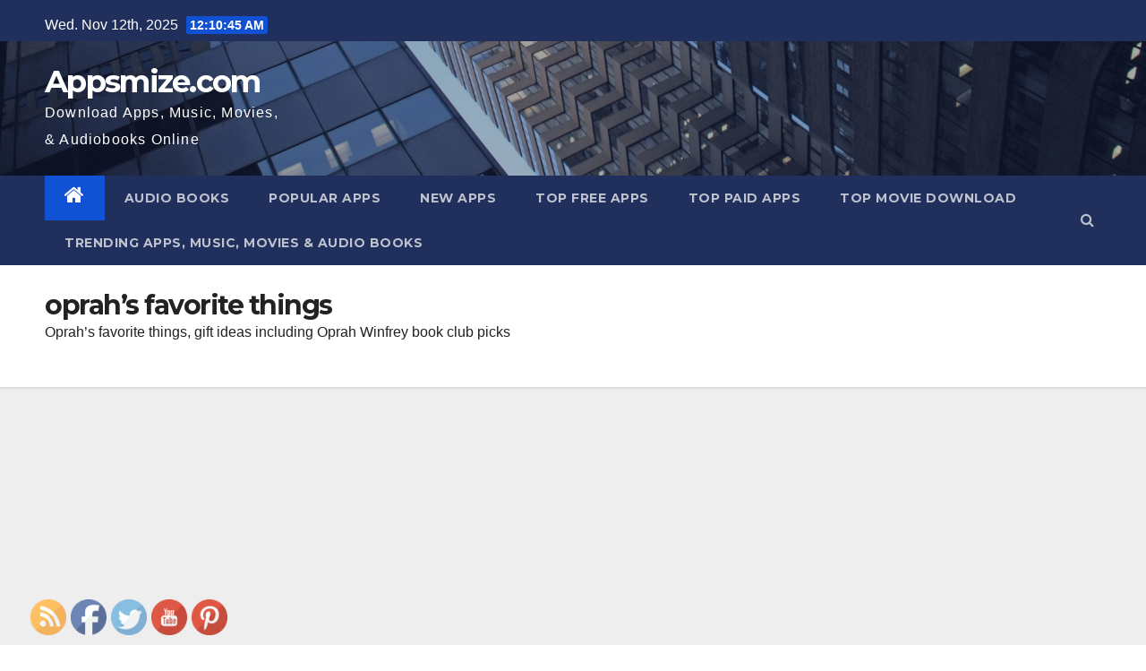

--- FILE ---
content_type: text/html; charset=UTF-8
request_url: https://www.appsmize.com/category/oprahs-favorite-things/
body_size: 15322
content:
<!DOCTYPE html>
<html lang="en-US">
<head>
<meta charset="UTF-8">
<meta name="viewport" content="width=device-width, initial-scale=1">
<link rel="profile" href="https://gmpg.org/xfn/11">
<meta name='robots' content='index, follow, max-image-preview:large, max-snippet:-1, max-video-preview:-1' />

	<!-- This site is optimized with the Yoast SEO plugin v23.4 - https://yoast.com/wordpress/plugins/seo/ -->
	<title>oprah&#039;s favorite things Archives | Appsmize.com</title>
	<link rel="canonical" href="https://www.appsmize.com/category/oprahs-favorite-things/" />
	<meta property="og:locale" content="en_US" />
	<meta property="og:type" content="article" />
	<meta property="og:title" content="oprah&#039;s favorite things Archives | Appsmize.com" />
	<meta property="og:description" content="Oprah&#8217;s favorite things, gift ideas including Oprah Winfrey book club picks" />
	<meta property="og:url" content="https://www.appsmize.com/category/oprahs-favorite-things/" />
	<meta property="og:site_name" content="Appsmize.com" />
	<meta name="twitter:card" content="summary_large_image" />
	<script type="application/ld+json" class="yoast-schema-graph">{"@context":"https://schema.org","@graph":[{"@type":"CollectionPage","@id":"https://www.appsmize.com/category/oprahs-favorite-things/","url":"https://www.appsmize.com/category/oprahs-favorite-things/","name":"oprah's favorite things Archives | Appsmize.com","isPartOf":{"@id":"https://www.appsmize.com/#website"},"primaryImageOfPage":{"@id":"https://www.appsmize.com/category/oprahs-favorite-things/#primaryimage"},"image":{"@id":"https://www.appsmize.com/category/oprahs-favorite-things/#primaryimage"},"thumbnailUrl":"https://www.appsmize.com/wp-content/uploads/2020/08/1597253370_1200x630wp.png","breadcrumb":{"@id":"https://www.appsmize.com/category/oprahs-favorite-things/#breadcrumb"},"inLanguage":"en-US"},{"@type":"ImageObject","inLanguage":"en-US","@id":"https://www.appsmize.com/category/oprahs-favorite-things/#primaryimage","url":"https://www.appsmize.com/wp-content/uploads/2020/08/1597253370_1200x630wp.png","contentUrl":"https://www.appsmize.com/wp-content/uploads/2020/08/1597253370_1200x630wp.png","width":1200,"height":630},{"@type":"BreadcrumbList","@id":"https://www.appsmize.com/category/oprahs-favorite-things/#breadcrumb","itemListElement":[{"@type":"ListItem","position":1,"name":"Home","item":"https://www.appsmize.com/"},{"@type":"ListItem","position":2,"name":"oprah's favorite things"}]},{"@type":"WebSite","@id":"https://www.appsmize.com/#website","url":"https://www.appsmize.com/","name":"AppsMize.com: Top Productivity, Game & Music Apps | Download & Discover","description":"Download Apps,  Music, Movies, &amp; Audiobooks Online","publisher":{"@id":"https://www.appsmize.com/#organization"},"potentialAction":[{"@type":"SearchAction","target":{"@type":"EntryPoint","urlTemplate":"https://www.appsmize.com/?s={search_term_string}"},"query-input":{"@type":"PropertyValueSpecification","valueRequired":true,"valueName":"search_term_string"}}],"inLanguage":"en-US"},{"@type":"Organization","@id":"https://www.appsmize.com/#organization","name":"Appsmize.com","url":"https://www.appsmize.com/","logo":{"@type":"ImageObject","inLanguage":"en-US","@id":"https://www.appsmize.com/#/schema/logo/image/","url":"https://www.appsmize.com/wp-content/uploads/2020/06/appsmize.png","contentUrl":"https://www.appsmize.com/wp-content/uploads/2020/06/appsmize.png","width":1000,"height":136,"caption":"Appsmize.com"},"image":{"@id":"https://www.appsmize.com/#/schema/logo/image/"}}]}</script>
	<!-- / Yoast SEO plugin. -->


<link rel='dns-prefetch' href='//fonts.googleapis.com' />
<link rel="alternate" type="application/rss+xml" title="Appsmize.com &raquo; Feed" href="https://www.appsmize.com/feed/" />
<link rel="alternate" type="application/rss+xml" title="Appsmize.com &raquo; Comments Feed" href="https://www.appsmize.com/comments/feed/" />
<link rel="alternate" type="application/rss+xml" title="Appsmize.com &raquo; oprah&#039;s favorite things Category Feed" href="https://www.appsmize.com/category/oprahs-favorite-things/feed/" />
<script type="text/javascript">
/* <![CDATA[ */
window._wpemojiSettings = {"baseUrl":"https:\/\/s.w.org\/images\/core\/emoji\/15.0.3\/72x72\/","ext":".png","svgUrl":"https:\/\/s.w.org\/images\/core\/emoji\/15.0.3\/svg\/","svgExt":".svg","source":{"concatemoji":"https:\/\/www.appsmize.com\/wp-includes\/js\/wp-emoji-release.min.js?ver=6.6.4"}};
/*! This file is auto-generated */
!function(i,n){var o,s,e;function c(e){try{var t={supportTests:e,timestamp:(new Date).valueOf()};sessionStorage.setItem(o,JSON.stringify(t))}catch(e){}}function p(e,t,n){e.clearRect(0,0,e.canvas.width,e.canvas.height),e.fillText(t,0,0);var t=new Uint32Array(e.getImageData(0,0,e.canvas.width,e.canvas.height).data),r=(e.clearRect(0,0,e.canvas.width,e.canvas.height),e.fillText(n,0,0),new Uint32Array(e.getImageData(0,0,e.canvas.width,e.canvas.height).data));return t.every(function(e,t){return e===r[t]})}function u(e,t,n){switch(t){case"flag":return n(e,"\ud83c\udff3\ufe0f\u200d\u26a7\ufe0f","\ud83c\udff3\ufe0f\u200b\u26a7\ufe0f")?!1:!n(e,"\ud83c\uddfa\ud83c\uddf3","\ud83c\uddfa\u200b\ud83c\uddf3")&&!n(e,"\ud83c\udff4\udb40\udc67\udb40\udc62\udb40\udc65\udb40\udc6e\udb40\udc67\udb40\udc7f","\ud83c\udff4\u200b\udb40\udc67\u200b\udb40\udc62\u200b\udb40\udc65\u200b\udb40\udc6e\u200b\udb40\udc67\u200b\udb40\udc7f");case"emoji":return!n(e,"\ud83d\udc26\u200d\u2b1b","\ud83d\udc26\u200b\u2b1b")}return!1}function f(e,t,n){var r="undefined"!=typeof WorkerGlobalScope&&self instanceof WorkerGlobalScope?new OffscreenCanvas(300,150):i.createElement("canvas"),a=r.getContext("2d",{willReadFrequently:!0}),o=(a.textBaseline="top",a.font="600 32px Arial",{});return e.forEach(function(e){o[e]=t(a,e,n)}),o}function t(e){var t=i.createElement("script");t.src=e,t.defer=!0,i.head.appendChild(t)}"undefined"!=typeof Promise&&(o="wpEmojiSettingsSupports",s=["flag","emoji"],n.supports={everything:!0,everythingExceptFlag:!0},e=new Promise(function(e){i.addEventListener("DOMContentLoaded",e,{once:!0})}),new Promise(function(t){var n=function(){try{var e=JSON.parse(sessionStorage.getItem(o));if("object"==typeof e&&"number"==typeof e.timestamp&&(new Date).valueOf()<e.timestamp+604800&&"object"==typeof e.supportTests)return e.supportTests}catch(e){}return null}();if(!n){if("undefined"!=typeof Worker&&"undefined"!=typeof OffscreenCanvas&&"undefined"!=typeof URL&&URL.createObjectURL&&"undefined"!=typeof Blob)try{var e="postMessage("+f.toString()+"("+[JSON.stringify(s),u.toString(),p.toString()].join(",")+"));",r=new Blob([e],{type:"text/javascript"}),a=new Worker(URL.createObjectURL(r),{name:"wpTestEmojiSupports"});return void(a.onmessage=function(e){c(n=e.data),a.terminate(),t(n)})}catch(e){}c(n=f(s,u,p))}t(n)}).then(function(e){for(var t in e)n.supports[t]=e[t],n.supports.everything=n.supports.everything&&n.supports[t],"flag"!==t&&(n.supports.everythingExceptFlag=n.supports.everythingExceptFlag&&n.supports[t]);n.supports.everythingExceptFlag=n.supports.everythingExceptFlag&&!n.supports.flag,n.DOMReady=!1,n.readyCallback=function(){n.DOMReady=!0}}).then(function(){return e}).then(function(){var e;n.supports.everything||(n.readyCallback(),(e=n.source||{}).concatemoji?t(e.concatemoji):e.wpemoji&&e.twemoji&&(t(e.twemoji),t(e.wpemoji)))}))}((window,document),window._wpemojiSettings);
/* ]]> */
</script>

<style id='wp-emoji-styles-inline-css' type='text/css'>

	img.wp-smiley, img.emoji {
		display: inline !important;
		border: none !important;
		box-shadow: none !important;
		height: 1em !important;
		width: 1em !important;
		margin: 0 0.07em !important;
		vertical-align: -0.1em !important;
		background: none !important;
		padding: 0 !important;
	}
</style>
<link rel='stylesheet' id='wp-block-library-css' href='https://www.appsmize.com/wp-includes/css/dist/block-library/style.min.css?ver=6.6.4' type='text/css' media='all' />
<style id='classic-theme-styles-inline-css' type='text/css'>
/*! This file is auto-generated */
.wp-block-button__link{color:#fff;background-color:#32373c;border-radius:9999px;box-shadow:none;text-decoration:none;padding:calc(.667em + 2px) calc(1.333em + 2px);font-size:1.125em}.wp-block-file__button{background:#32373c;color:#fff;text-decoration:none}
</style>
<style id='global-styles-inline-css' type='text/css'>
:root{--wp--preset--aspect-ratio--square: 1;--wp--preset--aspect-ratio--4-3: 4/3;--wp--preset--aspect-ratio--3-4: 3/4;--wp--preset--aspect-ratio--3-2: 3/2;--wp--preset--aspect-ratio--2-3: 2/3;--wp--preset--aspect-ratio--16-9: 16/9;--wp--preset--aspect-ratio--9-16: 9/16;--wp--preset--color--black: #000000;--wp--preset--color--cyan-bluish-gray: #abb8c3;--wp--preset--color--white: #ffffff;--wp--preset--color--pale-pink: #f78da7;--wp--preset--color--vivid-red: #cf2e2e;--wp--preset--color--luminous-vivid-orange: #ff6900;--wp--preset--color--luminous-vivid-amber: #fcb900;--wp--preset--color--light-green-cyan: #7bdcb5;--wp--preset--color--vivid-green-cyan: #00d084;--wp--preset--color--pale-cyan-blue: #8ed1fc;--wp--preset--color--vivid-cyan-blue: #0693e3;--wp--preset--color--vivid-purple: #9b51e0;--wp--preset--gradient--vivid-cyan-blue-to-vivid-purple: linear-gradient(135deg,rgba(6,147,227,1) 0%,rgb(155,81,224) 100%);--wp--preset--gradient--light-green-cyan-to-vivid-green-cyan: linear-gradient(135deg,rgb(122,220,180) 0%,rgb(0,208,130) 100%);--wp--preset--gradient--luminous-vivid-amber-to-luminous-vivid-orange: linear-gradient(135deg,rgba(252,185,0,1) 0%,rgba(255,105,0,1) 100%);--wp--preset--gradient--luminous-vivid-orange-to-vivid-red: linear-gradient(135deg,rgba(255,105,0,1) 0%,rgb(207,46,46) 100%);--wp--preset--gradient--very-light-gray-to-cyan-bluish-gray: linear-gradient(135deg,rgb(238,238,238) 0%,rgb(169,184,195) 100%);--wp--preset--gradient--cool-to-warm-spectrum: linear-gradient(135deg,rgb(74,234,220) 0%,rgb(151,120,209) 20%,rgb(207,42,186) 40%,rgb(238,44,130) 60%,rgb(251,105,98) 80%,rgb(254,248,76) 100%);--wp--preset--gradient--blush-light-purple: linear-gradient(135deg,rgb(255,206,236) 0%,rgb(152,150,240) 100%);--wp--preset--gradient--blush-bordeaux: linear-gradient(135deg,rgb(254,205,165) 0%,rgb(254,45,45) 50%,rgb(107,0,62) 100%);--wp--preset--gradient--luminous-dusk: linear-gradient(135deg,rgb(255,203,112) 0%,rgb(199,81,192) 50%,rgb(65,88,208) 100%);--wp--preset--gradient--pale-ocean: linear-gradient(135deg,rgb(255,245,203) 0%,rgb(182,227,212) 50%,rgb(51,167,181) 100%);--wp--preset--gradient--electric-grass: linear-gradient(135deg,rgb(202,248,128) 0%,rgb(113,206,126) 100%);--wp--preset--gradient--midnight: linear-gradient(135deg,rgb(2,3,129) 0%,rgb(40,116,252) 100%);--wp--preset--font-size--small: 13px;--wp--preset--font-size--medium: 20px;--wp--preset--font-size--large: 36px;--wp--preset--font-size--x-large: 42px;--wp--preset--spacing--20: 0.44rem;--wp--preset--spacing--30: 0.67rem;--wp--preset--spacing--40: 1rem;--wp--preset--spacing--50: 1.5rem;--wp--preset--spacing--60: 2.25rem;--wp--preset--spacing--70: 3.38rem;--wp--preset--spacing--80: 5.06rem;--wp--preset--shadow--natural: 6px 6px 9px rgba(0, 0, 0, 0.2);--wp--preset--shadow--deep: 12px 12px 50px rgba(0, 0, 0, 0.4);--wp--preset--shadow--sharp: 6px 6px 0px rgba(0, 0, 0, 0.2);--wp--preset--shadow--outlined: 6px 6px 0px -3px rgba(255, 255, 255, 1), 6px 6px rgba(0, 0, 0, 1);--wp--preset--shadow--crisp: 6px 6px 0px rgba(0, 0, 0, 1);}:where(.is-layout-flex){gap: 0.5em;}:where(.is-layout-grid){gap: 0.5em;}body .is-layout-flex{display: flex;}.is-layout-flex{flex-wrap: wrap;align-items: center;}.is-layout-flex > :is(*, div){margin: 0;}body .is-layout-grid{display: grid;}.is-layout-grid > :is(*, div){margin: 0;}:where(.wp-block-columns.is-layout-flex){gap: 2em;}:where(.wp-block-columns.is-layout-grid){gap: 2em;}:where(.wp-block-post-template.is-layout-flex){gap: 1.25em;}:where(.wp-block-post-template.is-layout-grid){gap: 1.25em;}.has-black-color{color: var(--wp--preset--color--black) !important;}.has-cyan-bluish-gray-color{color: var(--wp--preset--color--cyan-bluish-gray) !important;}.has-white-color{color: var(--wp--preset--color--white) !important;}.has-pale-pink-color{color: var(--wp--preset--color--pale-pink) !important;}.has-vivid-red-color{color: var(--wp--preset--color--vivid-red) !important;}.has-luminous-vivid-orange-color{color: var(--wp--preset--color--luminous-vivid-orange) !important;}.has-luminous-vivid-amber-color{color: var(--wp--preset--color--luminous-vivid-amber) !important;}.has-light-green-cyan-color{color: var(--wp--preset--color--light-green-cyan) !important;}.has-vivid-green-cyan-color{color: var(--wp--preset--color--vivid-green-cyan) !important;}.has-pale-cyan-blue-color{color: var(--wp--preset--color--pale-cyan-blue) !important;}.has-vivid-cyan-blue-color{color: var(--wp--preset--color--vivid-cyan-blue) !important;}.has-vivid-purple-color{color: var(--wp--preset--color--vivid-purple) !important;}.has-black-background-color{background-color: var(--wp--preset--color--black) !important;}.has-cyan-bluish-gray-background-color{background-color: var(--wp--preset--color--cyan-bluish-gray) !important;}.has-white-background-color{background-color: var(--wp--preset--color--white) !important;}.has-pale-pink-background-color{background-color: var(--wp--preset--color--pale-pink) !important;}.has-vivid-red-background-color{background-color: var(--wp--preset--color--vivid-red) !important;}.has-luminous-vivid-orange-background-color{background-color: var(--wp--preset--color--luminous-vivid-orange) !important;}.has-luminous-vivid-amber-background-color{background-color: var(--wp--preset--color--luminous-vivid-amber) !important;}.has-light-green-cyan-background-color{background-color: var(--wp--preset--color--light-green-cyan) !important;}.has-vivid-green-cyan-background-color{background-color: var(--wp--preset--color--vivid-green-cyan) !important;}.has-pale-cyan-blue-background-color{background-color: var(--wp--preset--color--pale-cyan-blue) !important;}.has-vivid-cyan-blue-background-color{background-color: var(--wp--preset--color--vivid-cyan-blue) !important;}.has-vivid-purple-background-color{background-color: var(--wp--preset--color--vivid-purple) !important;}.has-black-border-color{border-color: var(--wp--preset--color--black) !important;}.has-cyan-bluish-gray-border-color{border-color: var(--wp--preset--color--cyan-bluish-gray) !important;}.has-white-border-color{border-color: var(--wp--preset--color--white) !important;}.has-pale-pink-border-color{border-color: var(--wp--preset--color--pale-pink) !important;}.has-vivid-red-border-color{border-color: var(--wp--preset--color--vivid-red) !important;}.has-luminous-vivid-orange-border-color{border-color: var(--wp--preset--color--luminous-vivid-orange) !important;}.has-luminous-vivid-amber-border-color{border-color: var(--wp--preset--color--luminous-vivid-amber) !important;}.has-light-green-cyan-border-color{border-color: var(--wp--preset--color--light-green-cyan) !important;}.has-vivid-green-cyan-border-color{border-color: var(--wp--preset--color--vivid-green-cyan) !important;}.has-pale-cyan-blue-border-color{border-color: var(--wp--preset--color--pale-cyan-blue) !important;}.has-vivid-cyan-blue-border-color{border-color: var(--wp--preset--color--vivid-cyan-blue) !important;}.has-vivid-purple-border-color{border-color: var(--wp--preset--color--vivid-purple) !important;}.has-vivid-cyan-blue-to-vivid-purple-gradient-background{background: var(--wp--preset--gradient--vivid-cyan-blue-to-vivid-purple) !important;}.has-light-green-cyan-to-vivid-green-cyan-gradient-background{background: var(--wp--preset--gradient--light-green-cyan-to-vivid-green-cyan) !important;}.has-luminous-vivid-amber-to-luminous-vivid-orange-gradient-background{background: var(--wp--preset--gradient--luminous-vivid-amber-to-luminous-vivid-orange) !important;}.has-luminous-vivid-orange-to-vivid-red-gradient-background{background: var(--wp--preset--gradient--luminous-vivid-orange-to-vivid-red) !important;}.has-very-light-gray-to-cyan-bluish-gray-gradient-background{background: var(--wp--preset--gradient--very-light-gray-to-cyan-bluish-gray) !important;}.has-cool-to-warm-spectrum-gradient-background{background: var(--wp--preset--gradient--cool-to-warm-spectrum) !important;}.has-blush-light-purple-gradient-background{background: var(--wp--preset--gradient--blush-light-purple) !important;}.has-blush-bordeaux-gradient-background{background: var(--wp--preset--gradient--blush-bordeaux) !important;}.has-luminous-dusk-gradient-background{background: var(--wp--preset--gradient--luminous-dusk) !important;}.has-pale-ocean-gradient-background{background: var(--wp--preset--gradient--pale-ocean) !important;}.has-electric-grass-gradient-background{background: var(--wp--preset--gradient--electric-grass) !important;}.has-midnight-gradient-background{background: var(--wp--preset--gradient--midnight) !important;}.has-small-font-size{font-size: var(--wp--preset--font-size--small) !important;}.has-medium-font-size{font-size: var(--wp--preset--font-size--medium) !important;}.has-large-font-size{font-size: var(--wp--preset--font-size--large) !important;}.has-x-large-font-size{font-size: var(--wp--preset--font-size--x-large) !important;}
:where(.wp-block-post-template.is-layout-flex){gap: 1.25em;}:where(.wp-block-post-template.is-layout-grid){gap: 1.25em;}
:where(.wp-block-columns.is-layout-flex){gap: 2em;}:where(.wp-block-columns.is-layout-grid){gap: 2em;}
:root :where(.wp-block-pullquote){font-size: 1.5em;line-height: 1.6;}
</style>
<link rel='stylesheet' id='SFSImainCss-css' href='https://www.appsmize.com/wp-content/plugins/ultimate-social-media-icons/css/sfsi-style.css?ver=6.6.4' type='text/css' media='all' />
<link rel='stylesheet' id='newsup-fonts-css' href='//fonts.googleapis.com/css?family=Montserrat%3A400%2C500%2C700%2C800%7CWork%2BSans%3A300%2C400%2C500%2C600%2C700%2C800%2C900%26display%3Dswap&#038;subset=latin%2Clatin-ext' type='text/css' media='all' />
<link rel='stylesheet' id='bootstrap-css' href='https://www.appsmize.com/wp-content/themes/newsup/css/bootstrap.css?ver=6.6.4' type='text/css' media='all' />
<link rel='stylesheet' id='newsup-style-css' href='https://www.appsmize.com/wp-content/themes/newsup/style.css?ver=6.6.4' type='text/css' media='all' />
<link rel='stylesheet' id='newsup-default-css' href='https://www.appsmize.com/wp-content/themes/newsup/css/colors/default.css?ver=6.6.4' type='text/css' media='all' />
<link rel='stylesheet' id='font-awesome-css' href='https://www.appsmize.com/wp-content/themes/newsup/css/font-awesome.css?ver=6.6.4' type='text/css' media='all' />
<link rel='stylesheet' id='owl-carousel-css' href='https://www.appsmize.com/wp-content/themes/newsup/css/owl.carousel.css?ver=6.6.4' type='text/css' media='all' />
<link rel='stylesheet' id='smartmenus-css' href='https://www.appsmize.com/wp-content/themes/newsup/css/jquery.smartmenus.bootstrap.css?ver=6.6.4' type='text/css' media='all' />
<script type="text/javascript" src="https://www.appsmize.com/wp-includes/js/jquery/jquery.min.js?ver=3.7.1" id="jquery-core-js"></script>
<script type="text/javascript" src="https://www.appsmize.com/wp-includes/js/jquery/jquery-migrate.min.js?ver=3.4.1" id="jquery-migrate-js"></script>
<script type="text/javascript" src="https://www.appsmize.com/wp-content/themes/newsup/js/navigation.js?ver=6.6.4" id="newsup-navigation-js"></script>
<script type="text/javascript" src="https://www.appsmize.com/wp-content/themes/newsup/js/bootstrap.js?ver=6.6.4" id="bootstrap-js"></script>
<script type="text/javascript" src="https://www.appsmize.com/wp-content/themes/newsup/js/owl.carousel.min.js?ver=6.6.4" id="owl-carousel-min-js"></script>
<script type="text/javascript" src="https://www.appsmize.com/wp-content/themes/newsup/js/jquery.smartmenus.js?ver=6.6.4" id="smartmenus-js-js"></script>
<script type="text/javascript" src="https://www.appsmize.com/wp-content/themes/newsup/js/jquery.smartmenus.bootstrap.js?ver=6.6.4" id="bootstrap-smartmenus-js-js"></script>
<script type="text/javascript" src="https://www.appsmize.com/wp-content/themes/newsup/js/jquery.marquee.js?ver=6.6.4" id="newsup-marquee-js-js"></script>
<script type="text/javascript" src="https://www.appsmize.com/wp-content/themes/newsup/js/main.js?ver=6.6.4" id="newsup-main-js-js"></script>
<link rel="https://api.w.org/" href="https://www.appsmize.com/wp-json/" /><link rel="alternate" title="JSON" type="application/json" href="https://www.appsmize.com/wp-json/wp/v2/categories/598" /><link rel="EditURI" type="application/rsd+xml" title="RSD" href="https://www.appsmize.com/xmlrpc.php?rsd" />
<meta name="generator" content="WordPress 6.6.4" />
<link rel='preconnect' href='https://i0.wp.com/' crossorigin><link rel='dns-prefetch' href='https://i0.wp.com/'><link rel='preconnect' href='https://i1.wp.com/' crossorigin><link rel='dns-prefetch' href='https://i1.wp.com/'><link rel='preconnect' href='https://i2.wp.com/' crossorigin><link rel='dns-prefetch' href='https://i2.wp.com/'><link rel='preconnect' href='https://i3.wp.com/' crossorigin><link rel='dns-prefetch' href='https://i3.wp.com/'><script data-ad-client="ca-pub-9642536904473393" async src="https://pagead2.googlesyndication.com/pagead/js/adsbygoogle.js"></script>
                <meta name="msvalidate.01" content="417E85C9D103845B28AD14E999BEB800" /><!-- Global site tag (gtag.js) - Google Analytics -->
<script async src="https://www.googletagmanager.com/gtag/js?id=UA-52537935-9"></script>
<script>
  window.dataLayer = window.dataLayer || [];
  function gtag(){dataLayer.push(arguments);}
  gtag('js', new Date());

  gtag('config', 'UA-52537935-9');
</script><script data-ad-client="ca-pub-9642536904473393" async src="https://pagead2.googlesyndication.com/pagead/js/adsbygoogle.js"></script><meta name="follow.[base64]" content="M0GqGPS02TTnCmXdGSUs"/><style type="text/css" id="custom-background-css">
    .wrapper { background-color: #eee; }
</style>
<style type="text/css">.recentcomments a{display:inline !important;padding:0 !important;margin:0 !important;}</style></head>
<body class="archive category category-oprahs-favorite-things category-598 wp-embed-responsive td-standard-pack hfeed  ta-hide-date-author-in-list" >
<div id="page" class="site">
<a class="skip-link screen-reader-text" href="#content">
Skip to content</a>
    <div class="wrapper" id="custom-background-css">
        <header class="mg-headwidget">
            <!--==================== TOP BAR ====================-->

            <div class="mg-head-detail hidden-xs">
    <div class="container-fluid">
        <div class="row">
                        <div class="col-md-6 col-xs-12">
                <ul class="info-left">
                            <li>Wed. Nov 12th, 2025             <span  id="time" class="time"></span>
                    </li>
                    </ul>
            </div>
                        <div class="col-md-6 col-xs-12">
                <ul class="mg-social info-right">
                    
                                      </ul>
            </div>
                    </div>
    </div>
</div>
            <div class="clearfix"></div>
                        <div class="mg-nav-widget-area-back" style='background-image: url("https://www.appsmize.com/wp-content/themes/newsup/images/head-back.jpg" );'>
                        <div class="overlay">
              <div class="inner"  style="background-color:rgba(32,47,91,0.4);" > 
                <div class="container-fluid">
                    <div class="mg-nav-widget-area">
                        <div class="row align-items-center">
                            <div class="col-md-3 col-sm-4 text-center-xs">
                                <div class="navbar-header">
                                                                <div class="site-branding-text">
                                <h1 class="site-title"> <a href="https://www.appsmize.com/" rel="home">Appsmize.com</a></h1>
                                <p class="site-description">Download Apps,  Music, Movies, &amp; Audiobooks Online</p>
                                </div>
                                                              </div>
                            </div>
                           
                        </div>
                    </div>
                </div>
              </div>
              </div>
          </div>
    <div class="mg-menu-full">
      <nav class="navbar navbar-expand-lg navbar-wp">
        <div class="container-fluid flex-row-reverse">
          <!-- Right nav -->
                    <div class="m-header d-flex pl-3 ml-auto my-2 my-lg-0 position-relative align-items-center">
                                                <a class="mobilehomebtn" href="https://www.appsmize.com"><span class="fa fa-home"></span></a>
                        <!-- navbar-toggle -->
                        <button class="navbar-toggler mx-auto" type="button" data-toggle="collapse" data-target="#navbar-wp" aria-controls="navbarSupportedContent" aria-expanded="false" aria-label="Toggle navigation">
                          <i class="fa fa-bars"></i>
                        </button>
                        <!-- /navbar-toggle -->
                        <div class="dropdown show mg-search-box pr-2">
                            <a class="dropdown-toggle msearch ml-auto" href="#" role="button" id="dropdownMenuLink" data-toggle="dropdown" aria-haspopup="true" aria-expanded="false">
                               <i class="fa fa-search"></i>
                            </a>

                            <div class="dropdown-menu searchinner" aria-labelledby="dropdownMenuLink">
                        <form role="search" method="get" id="searchform" action="https://www.appsmize.com/">
  <div class="input-group">
    <input type="search" class="form-control" placeholder="Search" value="" name="s" />
    <span class="input-group-btn btn-default">
    <button type="submit" class="btn"> <i class="fa fa-search"></i> </button>
    </span> </div>
</form>                      </div>
                        </div>
                        
                    </div>
                    <!-- /Right nav -->
         
          
                  <div class="collapse navbar-collapse" id="navbar-wp">
                  	<div class="d-md-block">
                  <ul id="menu-top-1" class="nav navbar-nav mr-auto"><li class="active home"><a class="homebtn" href="https://www.appsmize.com"><span class='fa fa-home'></span></a></li><li id="menu-item-66" class="menu-item menu-item-type-taxonomy menu-item-object-category menu-item-66"><a href="https://www.appsmize.com/category/audio-books/">Audio Books</a></li>
<li id="menu-item-67" class="menu-item menu-item-type-taxonomy menu-item-object-category menu-item-67"><a href="https://www.appsmize.com/category/popular-apps/">Popular Apps</a></li>
<li id="menu-item-68" class="menu-item menu-item-type-taxonomy menu-item-object-category menu-item-68"><a href="https://www.appsmize.com/category/popular-apps/new-apps/">New Apps</a></li>
<li id="menu-item-69" class="menu-item menu-item-type-taxonomy menu-item-object-category menu-item-69"><a href="https://www.appsmize.com/category/popular-apps/top-free-apps/">Top Free Apps</a></li>
<li id="menu-item-70" class="menu-item menu-item-type-taxonomy menu-item-object-category menu-item-70"><a href="https://www.appsmize.com/category/popular-apps/top-paid-apps/">Top Paid Apps</a></li>
<li id="menu-item-71" class="menu-item menu-item-type-taxonomy menu-item-object-category menu-item-71"><a href="https://www.appsmize.com/category/top-movie-download/">Top Movie Download</a></li>
<li id="menu-item-72" class="menu-item menu-item-type-taxonomy menu-item-object-category menu-item-72"><a href="https://www.appsmize.com/category/trending-apps-music-movies-and-audio-books/">Trending Apps, Music, Movies &#038; Audio Books</a></li>
</ul>        				</div>		
              		</div>
          </div>
      </nav> <!-- /Navigation -->
    </div>
</header>
<div class="clearfix"></div>
 <!--==================== Newsup breadcrumb section ====================-->
<div class="mg-breadcrumb-section" style='background: url("https://www.appsmize.com/wp-content/themes/newsup/images/head-back.jpg" ) repeat scroll center 0 #143745;'>
  <div class="overlay">
    <div class="container-fluid">
      <div class="row">
        <div class="col-md-12 col-sm-12">
			    <div class="mg-breadcrumb-title">
            <h1>oprah&#8217;s favorite things</h1><div class="archive-description"><p>Oprah&#8217;s favorite things, gift ideas including Oprah Winfrey book club picks </p>
</div>          </div>
        </div>
      </div>
    </div>
    </div>
</div>
<div class="clearfix"></div><div id="content">
    <!--container-->
    <div class="container-fluid">
    <!--row-->
        <div class="row">
            <!--col-md-8-->
                                                <div class="col-md-8">
                <div id="post-331" class="post-331 post type-post status-publish format-standard has-post-thumbnail hentry category-audio-books category-oprahs-favorite-things tag-audiobook-download tag-book tag-caste tag-caste-oprah tag-club tag-discontents tag-free-audiobook tag-listen tag-oprahs-book-club tag-oprahs-book-club-pick tag-oprahs-favorite tag-oprahs-favorite-things tag-oprahs-pick tag-oprah039s tag-origins tag-popular-audiobooks tag-popular-free-audiobookks tag-top-audiobooks tag-unabridg">
                            <!-- mg-posts-sec mg-posts-modul-6 -->
                            <div class="mg-posts-sec mg-posts-modul-6">
                                <!-- mg-posts-sec-inner -->
                                <div class="mg-posts-sec-inner">
                                                                        <article class="d-md-flex mg-posts-sec-post">
                                    <div class="col-12 col-md-6">
    <div class="mg-post-thumb back-img md" style="background-image: url('https://www.appsmize.com/wp-content/uploads/2020/08/1597253370_1200x630wp.png');">
        <span class="post-form"><i class="fa fa-camera"></i></span>
    </div> 
</div>
                                            <div class="mg-sec-top-post py-3 col">
                                                    <div class="mg-blog-category"> 
                                                        <a class="newsup-categories category-color-1" href="https://www.appsmize.com/category/audio-books/" alt="View all posts in Audio Books"> 
                                 Audio Books
                             </a><a class="newsup-categories category-color-1" href="https://www.appsmize.com/category/oprahs-favorite-things/" alt="View all posts in oprah&#039;s favorite things"> 
                                 oprah&#039;s favorite things
                             </a>                                                    </div>

                                                    <h4 class="entry-title title"><a href="https://www.appsmize.com/caste-oprahs-book-club-the-origins-of-our-discontents/">Caste (Oprah&#8217;s Book Club): The Origins of Our Discontents Unabridged</a></h4>
                                                    
                                                
                                                    <div class="mg-content">
                                                        <p>Caste (Oprah&#8217;s Book Club): The Origins of Our Discontents (Unabridged) Magnificently expressed, novel fresh, and revealing, Caste: The Origins of Our Discontents is a revealing story of people and history, and a reexamination of what lies under the surface of ordinary every day lives in America today. OPRAH&#8217;S BOOK CLUB&hellip;</p>
                                                </div>
                                            </div>
                                    </article>
                                                                         <div class="col-md-12 text-center d-md-flex justify-content-center">
                                                                            </div>
                                </div>
                                <!-- // mg-posts-sec-inner -->
                            </div>
                            <!-- // mg-posts-sec block_6 -->

                            <!--col-md-12-->
</div>   
                </div> <!--/col-md-8-->
                                <!--col-md-4-->
                <aside class="col-md-4">
                    
<aside id="secondary" class="widget-area" role="complementary">
	<div id="sidebar-right" class="mg-sidebar">
		<div id="search-2" class="mg-widget widget_search"><form role="search" method="get" id="searchform" action="https://www.appsmize.com/">
  <div class="input-group">
    <input type="search" class="form-control" placeholder="Search" value="" name="s" />
    <span class="input-group-btn btn-default">
    <button type="submit" class="btn"> <i class="fa fa-search"></i> </button>
    </span> </div>
</form></div><div id="newsup_posts_slider-4" class="mg-widget newsup_posts_slider_widget">                        <div class="mg-sec-title">
            <!-- mg-sec-title -->
                    <h4>Top paid App Download</h4>
            </div>
            <!-- // mg-sec-title -->
                        
            <div class="postcrousel owl-carousel mr-bot60">
                                <div class="item">
                    
                            <div class="mg-blog-post lg back-img" style="background-image: url('https://www.appsmize.com/wp-content/uploads/2025/11/1200x630wa.jpg');">
                                <a class="link-div" href="https://www.appsmize.com/plezy-client-edvard-wikhall/"></a>
                                <article class="bottom">
                                <span class="post-form"><i class="fa fa-camera"></i></span>
                                    <div class="mg-blog-category">
                                        <a class="newsup-categories category-color-1" href="https://www.appsmize.com/category/popular-apps/" alt="View all posts in Popular Apps"> 
                                 Popular Apps
                             </a><a class="newsup-categories category-color-1" href="https://www.appsmize.com/category/popular-apps/top-paid-apps/" alt="View all posts in Top Paid Apps"> 
                                 Top Paid Apps
                             </a>                                    </div>
                                    
                                    <h4 class="title">
                                        <a href="https://www.appsmize.com/plezy-client-edvard-wikhall/">Plezy Client &#8211; Edvard Wikhall</a>
                                    </h4>
                                                                        </article>
                            </div>
                        </div>
                                        <div class="item">
                    
                            <div class="mg-blog-post lg back-img" style="background-image: url('https://www.appsmize.com/wp-content/uploads/2025/10/_1200x630wa.png');">
                                <a class="link-div" href="https://www.appsmize.com/imo-video-calls-and-chat-hd-baby-penguin/"></a>
                                <article class="bottom">
                                <span class="post-form"><i class="fa fa-camera"></i></span>
                                    <div class="mg-blog-category">
                                        <a class="newsup-categories category-color-1" href="https://www.appsmize.com/category/popular-apps/" alt="View all posts in Popular Apps"> 
                                 Popular Apps
                             </a><a class="newsup-categories category-color-1" href="https://www.appsmize.com/category/popular-apps/top-paid-apps/" alt="View all posts in Top Paid Apps"> 
                                 Top Paid Apps
                             </a>                                    </div>
                                    
                                    <h4 class="title">
                                        <a href="https://www.appsmize.com/imo-video-calls-and-chat-hd-baby-penguin/">imo video calls and chat HD &#8211; Baby Penguin</a>
                                    </h4>
                                                                        </article>
                            </div>
                        </div>
                                        <div class="item">
                    
                            <div class="mg-blog-post lg back-img" style="background-image: url('https://www.appsmize.com/wp-content/uploads/2025/07/_1200x630wa.png');">
                                <a class="link-div" href="https://www.appsmize.com/rhymezone-merriam-webster-inc/"></a>
                                <article class="bottom">
                                <span class="post-form"><i class="fa fa-camera"></i></span>
                                    <div class="mg-blog-category">
                                        <a class="newsup-categories category-color-1" href="https://www.appsmize.com/category/popular-apps/" alt="View all posts in Popular Apps"> 
                                 Popular Apps
                             </a><a class="newsup-categories category-color-1" href="https://www.appsmize.com/category/popular-apps/top-paid-apps/" alt="View all posts in Top Paid Apps"> 
                                 Top Paid Apps
                             </a>                                    </div>
                                    
                                    <h4 class="title">
                                        <a href="https://www.appsmize.com/rhymezone-merriam-webster-inc/">RhymeZone &#8211; Merriam-Webster, Inc.</a>
                                    </h4>
                                                                        </article>
                            </div>
                        </div>
                                        <div class="item">
                    
                            <div class="mg-blog-post lg back-img" style="background-image: url('https://www.appsmize.com/wp-content/uploads/2025/03/_1200x630wa.png');">
                                <a class="link-div" href="https://www.appsmize.com/minecraft-dream-it-build-it-mojang/"></a>
                                <article class="bottom">
                                <span class="post-form"><i class="fa fa-camera"></i></span>
                                    <div class="mg-blog-category">
                                        <a class="newsup-categories category-color-1" href="https://www.appsmize.com/category/popular-apps/" alt="View all posts in Popular Apps"> 
                                 Popular Apps
                             </a><a class="newsup-categories category-color-1" href="https://www.appsmize.com/category/popular-apps/top-paid-apps/" alt="View all posts in Top Paid Apps"> 
                                 Top Paid Apps
                             </a>                                    </div>
                                    
                                    <h4 class="title">
                                        <a href="https://www.appsmize.com/minecraft-dream-it-build-it-mojang/">Minecraft: Dream it, Build it! &#8211; Mojang</a>
                                    </h4>
                                                                        </article>
                            </div>
                        </div>
                                        <div class="item">
                    
                            <div class="mg-blog-post lg back-img" style="background-image: url('https://www.appsmize.com/wp-content/uploads/2025/01/_1200x630wa.png');">
                                <a class="link-div" href="https://www.appsmize.com/ski-tracks-core-coders-ltd/"></a>
                                <article class="bottom">
                                <span class="post-form"><i class="fa fa-camera"></i></span>
                                    <div class="mg-blog-category">
                                        <a class="newsup-categories category-color-1" href="https://www.appsmize.com/category/popular-apps/" alt="View all posts in Popular Apps"> 
                                 Popular Apps
                             </a><a class="newsup-categories category-color-1" href="https://www.appsmize.com/category/popular-apps/top-paid-apps/" alt="View all posts in Top Paid Apps"> 
                                 Top Paid Apps
                             </a>                                    </div>
                                    
                                    <h4 class="title">
                                        <a href="https://www.appsmize.com/ski-tracks-core-coders-ltd/">Ski Tracks &#8211; Core Coders Ltd</a>
                                    </h4>
                                                                        </article>
                            </div>
                        </div>
                                        
            </div>

            </div>		<!-- mg-posts-sec mg-posts-modul-1 -->
		<div class="mg-posts-sec mg-posts-modul-1">
        	<!-- mg-sec-title -->
        	<div class="mg-sec-title">
        		<h4>Featured Apps</h4>
        	</div>
        	 <!-- // mg-sec-title -->

        	<div class="mg-posts-sec-inner row">
            	<!-- mg-posts-sec-inner -->
            	<div class="col-lg-6 col-md-6 col-sm-6 col-xs-12">
                    <!--  post lg -->   
																							<div class="mg-blog-post lg back-img" style="background-image: url('https://www.appsmize.com/wp-content/uploads/2025/11/_600x600bb.jpg');">
							<a class="link-div" href="https://www.appsmize.com/la-cancion-by-j-balvin-bad-bunny/">
		                	</a>
						<article class="bottom">
                        	<span class="post-form"><i class="fa fa-camera"></i></span>
                        	<div class="mg-blog-category"> <a class="newsup-categories category-color-1" href="https://www.appsmize.com/category/top-music-download/" alt="View all posts in Top Music Download"> 
                                 Top Music Download
                             </a><a class="newsup-categories category-color-1" href="https://www.appsmize.com/category/trending-apps-music-movies-and-audio-books/" alt="View all posts in Trending Apps, Music, Movies &amp; Audio Books"> 
                                 Trending Apps, Music, Movies &amp; Audio Books
                             </a> </div>
                        	<h4 class="title"> <a href="https://www.appsmize.com/la-cancion-by-j-balvin-bad-bunny/">LA CANCIÓN by J Balvin &#038; Bad Bunny</a></h4>
                        	                      	</article>
					</div> <!-- /post lg -->             
				</div> <!-- /col-md-6 -->

				<div class="small-list-post col-lg-6 col-md-6 col-sm-6 col-xs-12 ">
					<!-- small-list-post -->
                	<ul>
											<!-- small_post -->
						<li class="small-post featured-post-1 clearfix">
													<!-- img-small-post -->
							<div class="img-small-post">
								<a href="https://www.appsmize.com/la-cancion-by-j-balvin-bad-bunny/">
	                            		                                	<img src="https://www.appsmize.com/wp-content/uploads/2025/11/_600x600bb.jpg">
	                            		                        	</a>
							</div>
												<!-- // img-small-post -->
						<!-- small-post-content -->
						<div class="small-post-content">
							<div class="mg-blog-category"> <a class="newsup-categories category-color-1" href="https://www.appsmize.com/category/top-music-download/" alt="View all posts in Top Music Download"> 
                                 Top Music Download
                             </a><a class="newsup-categories category-color-1" href="https://www.appsmize.com/category/trending-apps-music-movies-and-audio-books/" alt="View all posts in Trending Apps, Music, Movies &amp; Audio Books"> 
                                 Trending Apps, Music, Movies &amp; Audio Books
                             </a> </div>
							<h5 class="title"> <a href="https://www.appsmize.com/la-cancion-by-j-balvin-bad-bunny/">LA CANCIÓN by J Balvin &#038; Bad Bunny</a></h5>
						</div>
						<!-- /small-post-content -->
						</li><!-- /small_post -->
																<!-- small_post -->
						<li class="small-post featured-post-2 clearfix">
													<!-- img-small-post -->
							<div class="img-small-post">
								<a href="https://www.appsmize.com/say-you-wont-let-go-by-james-arthur/">
	                            		                                	<img src="https://www.appsmize.com/wp-content/uploads/2025/11/_600x600bb.jpg">
	                            		                        	</a>
							</div>
												<!-- // img-small-post -->
						<!-- small-post-content -->
						<div class="small-post-content">
							<div class="mg-blog-category"> <a class="newsup-categories category-color-1" href="https://www.appsmize.com/category/top-music-download/" alt="View all posts in Top Music Download"> 
                                 Top Music Download
                             </a><a class="newsup-categories category-color-1" href="https://www.appsmize.com/category/trending-apps-music-movies-and-audio-books/" alt="View all posts in Trending Apps, Music, Movies &amp; Audio Books"> 
                                 Trending Apps, Music, Movies &amp; Audio Books
                             </a> </div>
							<h5 class="title"> <a href="https://www.appsmize.com/say-you-wont-let-go-by-james-arthur/">Say You Won&#8217;t Let Go by James Arthur</a></h5>
						</div>
						<!-- /small-post-content -->
						</li><!-- /small_post -->
																<!-- small_post -->
						<li class="small-post featured-post-3 clearfix">
													<!-- img-small-post -->
							<div class="img-small-post">
								<a href="https://www.appsmize.com/nintendo-store-nintendo-co-ltd/">
	                            		                                	<img src="https://www.appsmize.com/wp-content/uploads/2025/11/_1200x630wa.jpg">
	                            		                        	</a>
							</div>
												<!-- // img-small-post -->
						<!-- small-post-content -->
						<div class="small-post-content">
							<div class="mg-blog-category"> <a class="newsup-categories category-color-1" href="https://www.appsmize.com/category/popular-apps/" alt="View all posts in Popular Apps"> 
                                 Popular Apps
                             </a><a class="newsup-categories category-color-1" href="https://www.appsmize.com/category/popular-apps/top-free-apps/" alt="View all posts in Top Free Apps"> 
                                 Top Free Apps
                             </a> </div>
							<h5 class="title"> <a href="https://www.appsmize.com/nintendo-store-nintendo-co-ltd/">Nintendo Store &#8211; Nintendo Co., Ltd.</a></h5>
						</div>
						<!-- /small-post-content -->
						</li><!-- /small_post -->
																<!-- small_post -->
						<li class="small-post featured-post-4 clearfix">
													<!-- img-small-post -->
							<div class="img-small-post">
								<a href="https://www.appsmize.com/talk-feat-disclosure-by-khalid/">
	                            		                                	<img src="https://www.appsmize.com/wp-content/uploads/2025/11/_600x600bb.jpg">
	                            		                        	</a>
							</div>
												<!-- // img-small-post -->
						<!-- small-post-content -->
						<div class="small-post-content">
							<div class="mg-blog-category"> <a class="newsup-categories category-color-1" href="https://www.appsmize.com/category/top-music-download/" alt="View all posts in Top Music Download"> 
                                 Top Music Download
                             </a><a class="newsup-categories category-color-1" href="https://www.appsmize.com/category/trending-apps-music-movies-and-audio-books/" alt="View all posts in Trending Apps, Music, Movies &amp; Audio Books"> 
                                 Trending Apps, Music, Movies &amp; Audio Books
                             </a> </div>
							<h5 class="title"> <a href="https://www.appsmize.com/talk-feat-disclosure-by-khalid/">Talk (feat. Disclosure) by Khalid</a></h5>
						</div>
						<!-- /small-post-content -->
						</li><!-- /small_post -->
													</div>
				<!-- // small-list-post -->
        	</div>
        	<!-- // mg-posts-sec-inner -->

		</div><!-- .widget_featured_post --><div id="categories-2" class="mg-widget widget_categories"><div class="mg-wid-title"><h6>Categories</h6></div>
			<ul>
					<li class="cat-item cat-item-7"><a href="https://www.appsmize.com/category/audio-books/">Audio Books</a>
</li>
	<li class="cat-item cat-item-337"><a href="https://www.appsmize.com/category/featured/">Featured</a>
</li>
	<li class="cat-item cat-item-735"><a href="https://www.appsmize.com/category/popular-apps/top-free-apps/free-dating-apps/">Free Dating Apps</a>
</li>
	<li class="cat-item cat-item-5"><a href="https://www.appsmize.com/category/popular-apps/new-apps/">New Apps</a>
</li>
	<li class="cat-item cat-item-598 current-cat"><a aria-current="page" href="https://www.appsmize.com/category/oprahs-favorite-things/">oprah&#039;s favorite things</a>
</li>
	<li class="cat-item cat-item-2"><a href="https://www.appsmize.com/category/popular-apps/">Popular Apps</a>
</li>
	<li class="cat-item cat-item-4"><a href="https://www.appsmize.com/category/popular-apps/top-free-apps/">Top Free Apps</a>
</li>
	<li class="cat-item cat-item-6"><a href="https://www.appsmize.com/category/top-movie-download/">Top Movie Download</a>
</li>
	<li class="cat-item cat-item-118"><a href="https://www.appsmize.com/category/top-music-download/">Top Music Download</a>
</li>
	<li class="cat-item cat-item-3"><a href="https://www.appsmize.com/category/popular-apps/top-paid-apps/">Top Paid Apps</a>
</li>
	<li class="cat-item cat-item-1"><a href="https://www.appsmize.com/category/trending-apps-music-movies-and-audio-books/">Trending Apps, Music, Movies &amp; Audio Books</a>
</li>
			</ul>

			</div><div id="newsup_posts_slider-3" class="mg-widget newsup_posts_slider_widget">                        <div class="mg-sec-title">
            <!-- mg-sec-title -->
                    <h4>Top Free App Download</h4>
            </div>
            <!-- // mg-sec-title -->
                        
            <div class="postcrousel owl-carousel mr-bot60">
                                <div class="item">
                    
                            <div class="mg-blog-post lg back-img" style="background-image: url('https://www.appsmize.com/wp-content/uploads/2025/11/_1200x630wa.jpg');">
                                <a class="link-div" href="https://www.appsmize.com/nintendo-store-nintendo-co-ltd/"></a>
                                <article class="bottom">
                                <span class="post-form"><i class="fa fa-camera"></i></span>
                                    <div class="mg-blog-category">
                                        <a class="newsup-categories category-color-1" href="https://www.appsmize.com/category/popular-apps/" alt="View all posts in Popular Apps"> 
                                 Popular Apps
                             </a><a class="newsup-categories category-color-1" href="https://www.appsmize.com/category/popular-apps/top-free-apps/" alt="View all posts in Top Free Apps"> 
                                 Top Free Apps
                             </a>                                    </div>
                                    
                                    <h4 class="title">
                                        <a href="https://www.appsmize.com/nintendo-store-nintendo-co-ltd/">Nintendo Store &#8211; Nintendo Co., Ltd.</a>
                                    </h4>
                                                                        </article>
                            </div>
                        </div>
                                        <div class="item">
                    
                            <div class="mg-blog-post lg back-img" style="background-image: url('https://www.appsmize.com/wp-content/uploads/2025/11/1200x630wa.png');">
                                <a class="link-div" href="https://www.appsmize.com/sling-live-tv-sports-news-sling-tv-llc/"></a>
                                <article class="bottom">
                                <span class="post-form"><i class="fa fa-camera"></i></span>
                                    <div class="mg-blog-category">
                                        <a class="newsup-categories category-color-1" href="https://www.appsmize.com/category/popular-apps/" alt="View all posts in Popular Apps"> 
                                 Popular Apps
                             </a><a class="newsup-categories category-color-1" href="https://www.appsmize.com/category/popular-apps/top-free-apps/" alt="View all posts in Top Free Apps"> 
                                 Top Free Apps
                             </a>                                    </div>
                                    
                                    <h4 class="title">
                                        <a href="https://www.appsmize.com/sling-live-tv-sports-news-sling-tv-llc/">Sling: Live TV, Sports &amp; News &#8211; Sling TV, LLC</a>
                                    </h4>
                                                                        </article>
                            </div>
                        </div>
                                        <div class="item">
                    
                            <div class="mg-blog-post lg back-img" style="background-image: url('https://www.appsmize.com/wp-content/uploads/2025/10/_600x600bb.jpg');">
                                <a class="link-div" href="https://www.appsmize.com/cap-caption-any-photo/"></a>
                                <article class="bottom">
                                <span class="post-form"><i class="fa fa-camera"></i></span>
                                    <div class="mg-blog-category">
                                        <a class="newsup-categories category-color-1" href="https://www.appsmize.com/category/popular-apps/top-free-apps/free-dating-apps/" alt="View all posts in Free Dating Apps"> 
                                 Free Dating Apps
                             </a>                                    </div>
                                    
                                    <h4 class="title">
                                        <a href="https://www.appsmize.com/cap-caption-any-photo/">CAP &#8211; Caption Any Photo</a>
                                    </h4>
                                                                        </article>
                            </div>
                        </div>
                                        <div class="item">
                    
                            <div class="mg-blog-post lg back-img" style="background-image: url('https://www.appsmize.com/wp-content/uploads/2025/10/_600x600bb.jpg');">
                                <a class="link-div" href="https://www.appsmize.com/the-league-intelligent-dating/"></a>
                                <article class="bottom">
                                <span class="post-form"><i class="fa fa-camera"></i></span>
                                    <div class="mg-blog-category">
                                        <a class="newsup-categories category-color-1" href="https://www.appsmize.com/category/popular-apps/top-free-apps/free-dating-apps/" alt="View all posts in Free Dating Apps"> 
                                 Free Dating Apps
                             </a>                                    </div>
                                    
                                    <h4 class="title">
                                        <a href="https://www.appsmize.com/the-league-intelligent-dating/">The League: Intelligent Dating</a>
                                    </h4>
                                                                        </article>
                            </div>
                        </div>
                                        <div class="item">
                    
                            <div class="mg-blog-post lg back-img" style="background-image: url('https://www.appsmize.com/wp-content/uploads/2025/10/_600x600bb.jpg');">
                                <a class="link-div" href="https://www.appsmize.com/meete-meet-new-friends-nearby/"></a>
                                <article class="bottom">
                                <span class="post-form"><i class="fa fa-camera"></i></span>
                                    <div class="mg-blog-category">
                                        <a class="newsup-categories category-color-1" href="https://www.appsmize.com/category/popular-apps/top-free-apps/free-dating-apps/" alt="View all posts in Free Dating Apps"> 
                                 Free Dating Apps
                             </a>                                    </div>
                                    
                                    <h4 class="title">
                                        <a href="https://www.appsmize.com/meete-meet-new-friends-nearby/">Meete-Meet New Friends Nearby</a>
                                    </h4>
                                                                        </article>
                            </div>
                        </div>
                                        
            </div>

            </div>
		<div id="recent-posts-2" class="mg-widget widget_recent_entries">
		<div class="mg-wid-title"><h6>Recent Posts</h6></div>
		<ul>
											<li>
					<a href="https://www.appsmize.com/la-cancion-by-j-balvin-bad-bunny/">LA CANCIÓN by J Balvin &#038; Bad Bunny</a>
									</li>
											<li>
					<a href="https://www.appsmize.com/say-you-wont-let-go-by-james-arthur/">Say You Won&#8217;t Let Go by James Arthur</a>
									</li>
											<li>
					<a href="https://www.appsmize.com/nintendo-store-nintendo-co-ltd/">Nintendo Store &#8211; Nintendo Co., Ltd.</a>
									</li>
											<li>
					<a href="https://www.appsmize.com/talk-feat-disclosure-by-khalid/">Talk (feat. Disclosure) by Khalid</a>
									</li>
											<li>
					<a href="https://www.appsmize.com/plezy-client-edvard-wikhall/">Plezy Client &#8211; Edvard Wikhall</a>
									</li>
					</ul>

		</div><div id="recent-comments-2" class="mg-widget widget_recent_comments"><div class="mg-wid-title"><h6>Recent Comments</h6></div><ul id="recentcomments"><li class="recentcomments"><span class="comment-author-link"><a href="https://appsmize.com" class="url" rel="ugc external nofollow">Robertgorgo</a></span> on <a href="https://www.appsmize.com/board30-albuquerque-free-your-soul-enterprises-inc/#comment-2066">Board30 Albuquerque &#8211; Free Your Soul Enterprises, Inc.</a></li></ul></div><div id="newsup_posts_slider-5" class="mg-widget newsup_posts_slider_widget">                        <div class="mg-sec-title">
            <!-- mg-sec-title -->
                    <h4>Posts Slider</h4>
            </div>
            <!-- // mg-sec-title -->
                        
            <div class="postcrousel owl-carousel mr-bot60">
                                <div class="item">
                    
                            <div class="mg-blog-post lg back-img" style="background-image: url('https://www.appsmize.com/wp-content/uploads/2025/10/_600x600bb.jpg');">
                                <a class="link-div" href="https://www.appsmize.com/cap-caption-any-photo/"></a>
                                <article class="bottom">
                                <span class="post-form"><i class="fa fa-camera"></i></span>
                                    <div class="mg-blog-category">
                                        <a class="newsup-categories category-color-1" href="https://www.appsmize.com/category/popular-apps/top-free-apps/free-dating-apps/" alt="View all posts in Free Dating Apps"> 
                                 Free Dating Apps
                             </a>                                    </div>
                                    
                                    <h4 class="title">
                                        <a href="https://www.appsmize.com/cap-caption-any-photo/">CAP &#8211; Caption Any Photo</a>
                                    </h4>
                                                                        </article>
                            </div>
                        </div>
                                        <div class="item">
                    
                            <div class="mg-blog-post lg back-img" style="background-image: url('https://www.appsmize.com/wp-content/uploads/2025/10/_600x600bb.jpg');">
                                <a class="link-div" href="https://www.appsmize.com/the-league-intelligent-dating/"></a>
                                <article class="bottom">
                                <span class="post-form"><i class="fa fa-camera"></i></span>
                                    <div class="mg-blog-category">
                                        <a class="newsup-categories category-color-1" href="https://www.appsmize.com/category/popular-apps/top-free-apps/free-dating-apps/" alt="View all posts in Free Dating Apps"> 
                                 Free Dating Apps
                             </a>                                    </div>
                                    
                                    <h4 class="title">
                                        <a href="https://www.appsmize.com/the-league-intelligent-dating/">The League: Intelligent Dating</a>
                                    </h4>
                                                                        </article>
                            </div>
                        </div>
                                        <div class="item">
                    
                            <div class="mg-blog-post lg back-img" style="background-image: url('https://www.appsmize.com/wp-content/uploads/2025/10/_600x600bb.jpg');">
                                <a class="link-div" href="https://www.appsmize.com/meete-meet-new-friends-nearby/"></a>
                                <article class="bottom">
                                <span class="post-form"><i class="fa fa-camera"></i></span>
                                    <div class="mg-blog-category">
                                        <a class="newsup-categories category-color-1" href="https://www.appsmize.com/category/popular-apps/top-free-apps/free-dating-apps/" alt="View all posts in Free Dating Apps"> 
                                 Free Dating Apps
                             </a>                                    </div>
                                    
                                    <h4 class="title">
                                        <a href="https://www.appsmize.com/meete-meet-new-friends-nearby/">Meete-Meet New Friends Nearby</a>
                                    </h4>
                                                                        </article>
                            </div>
                        </div>
                                        <div class="item">
                    
                            <div class="mg-blog-post lg back-img" style="background-image: url('https://www.appsmize.com/wp-content/uploads/2025/09/_600x600bb.jpg');">
                                <a class="link-div" href="https://www.appsmize.com/sendit-games-on-snapchat/"></a>
                                <article class="bottom">
                                <span class="post-form"><i class="fa fa-camera"></i></span>
                                    <div class="mg-blog-category">
                                        <a class="newsup-categories category-color-1" href="https://www.appsmize.com/category/popular-apps/top-free-apps/free-dating-apps/" alt="View all posts in Free Dating Apps"> 
                                 Free Dating Apps
                             </a>                                    </div>
                                    
                                    <h4 class="title">
                                        <a href="https://www.appsmize.com/sendit-games-on-snapchat/">sendit | games on snapchat</a>
                                    </h4>
                                                                        </article>
                            </div>
                        </div>
                                        <div class="item">
                    
                            <div class="mg-blog-post lg back-img" style="background-image: url('https://www.appsmize.com/wp-content/uploads/2025/09/_600x600bb.jpg');">
                                <a class="link-div" href="https://www.appsmize.com/wild-hook-up-meet-dating-me/"></a>
                                <article class="bottom">
                                <span class="post-form"><i class="fa fa-camera"></i></span>
                                    <div class="mg-blog-category">
                                        <a class="newsup-categories category-color-1" href="https://www.appsmize.com/category/popular-apps/top-free-apps/free-dating-apps/" alt="View all posts in Free Dating Apps"> 
                                 Free Dating Apps
                             </a>                                    </div>
                                    
                                    <h4 class="title">
                                        <a href="https://www.appsmize.com/wild-hook-up-meet-dating-me/">Wild: Hook up, Meet, Dating Me</a>
                                    </h4>
                                                                        </article>
                            </div>
                        </div>
                                        
            </div>

            </div><!--
Plugin: Custom Meta Widget
Plugin URL: http://shinraholdings.com/plugins/custom-meta-widget/
-->
<div id="custommetawidget-2" class="mg-widget customMetaWidget"><div class="mg-wid-title"><h6>Register &#038; Discuss Apps, Music &#038; More</h6></div>		<ul>

		
					<li><a rel="nofollow" href="https://www.appsmize.com/wp-login.php">Log in</a></li>
		
					<li><a href="https://www.appsmize.com/feed/">Entries <abbr title="Really Simple Syndication">RSS</abbr></a></li>
		

		
			<li><a href="https://www.appsmize.com/comments/feed/">Comments <abbr title="Really Simple Syndication">RSS</abbr></a></li>
		
		<li><a href="http://www.appsucks.com">Follow here to View Apps that Suck or Apps with Bad Reviews</a></li>		</ul>

	</div><div id="tag_cloud-2" class="mg-widget widget_tag_cloud"><div class="mg-wid-title"><h6>Top Apps, Music Download, Audio Books</h6></div><div class="tagcloud"><a href="https://www.appsmize.com/tag/amp/" class="tag-cloud-link tag-link-127 tag-link-position-1" style="font-size: 9.875pt;" aria-label="amp (112 items)">amp</a>
<a href="https://www.appsmize.com/tag/app/" class="tag-cloud-link tag-link-18 tag-link-position-2" style="font-size: 19pt;" aria-label="app (605 items)">app</a>
<a href="https://www.appsmize.com/tag/app-download/" class="tag-cloud-link tag-link-10 tag-link-position-3" style="font-size: 19pt;" aria-label="app download (598 items)">app download</a>
<a href="https://www.appsmize.com/tag/app-store/" class="tag-cloud-link tag-link-20 tag-link-position-4" style="font-size: 18.75pt;" aria-label="app store (575 items)">app store</a>
<a href="https://www.appsmize.com/tag/appstore/" class="tag-cloud-link tag-link-19 tag-link-position-5" style="font-size: 18.75pt;" aria-label="appstore (575 items)">appstore</a>
<a href="https://www.appsmize.com/tag/audiobook-download/" class="tag-cloud-link tag-link-180 tag-link-position-6" style="font-size: 8.5pt;" aria-label="audiobook download (87 items)">audiobook download</a>
<a href="https://www.appsmize.com/tag/audiobooks/" class="tag-cloud-link tag-link-186 tag-link-position-7" style="font-size: 8pt;" aria-label="audiobooks (79 items)">audiobooks</a>
<a href="https://www.appsmize.com/tag/by/" class="tag-cloud-link tag-link-200 tag-link-position-8" style="font-size: 21.625pt;" aria-label="by (977 items)">by</a>
<a href="https://www.appsmize.com/tag/by-item_artistname/" class="tag-cloud-link tag-link-595 tag-link-position-9" style="font-size: 21.5pt;" aria-label="by [item_artistName] (952 items)">by [item_artistName]</a>
<a href="https://www.appsmize.com/tag/dating-apps/" class="tag-cloud-link tag-link-748 tag-link-position-10" style="font-size: 11.5pt;" aria-label="dating apps (150 items)">dating apps</a>
<a href="https://www.appsmize.com/tag/download/" class="tag-cloud-link tag-link-185 tag-link-position-11" style="font-size: 8.125pt;" aria-label="download (81 items)">download</a>
<a href="https://www.appsmize.com/tag/download-music/" class="tag-cloud-link tag-link-172 tag-link-position-12" style="font-size: 21.625pt;" aria-label="download music (978 items)">download music</a>
<a href="https://www.appsmize.com/tag/entertainment/" class="tag-cloud-link tag-link-61 tag-link-position-13" style="font-size: 11.875pt;" aria-label="Entertainment (161 items)">Entertainment</a>
<a href="https://www.appsmize.com/tag/feat/" class="tag-cloud-link tag-link-286 tag-link-position-14" style="font-size: 11.875pt;" aria-label="feat (162 items)">feat</a>
<a href="https://www.appsmize.com/tag/free/" class="tag-cloud-link tag-link-84 tag-link-position-15" style="font-size: 11.625pt;" aria-label="Free (155 items)">Free</a>
<a href="https://www.appsmize.com/tag/free-app/" class="tag-cloud-link tag-link-11 tag-link-position-16" style="font-size: 19pt;" aria-label="free app (599 items)">free app</a>
<a href="https://www.appsmize.com/tag/free-app-download/" class="tag-cloud-link tag-link-9 tag-link-position-17" style="font-size: 19pt;" aria-label="free app download (598 items)">free app download</a>
<a href="https://www.appsmize.com/tag/free-audiobook/" class="tag-cloud-link tag-link-181 tag-link-position-18" style="font-size: 8.5pt;" aria-label="free audiobook (87 items)">free audiobook</a>
<a href="https://www.appsmize.com/tag/free-download/" class="tag-cloud-link tag-link-198 tag-link-position-19" style="font-size: 22pt;" aria-label="free download (1,035 items)">free download</a>
<a href="https://www.appsmize.com/tag/games/" class="tag-cloud-link tag-link-49 tag-link-position-20" style="font-size: 9.875pt;" aria-label="Games (110 items)">Games</a>
<a href="https://www.appsmize.com/tag/hookup/" class="tag-cloud-link tag-link-747 tag-link-position-21" style="font-size: 11.5pt;" aria-label="hookup (150 items)">hookup</a>
<a href="https://www.appsmize.com/tag/ios-apps/" class="tag-cloud-link tag-link-17 tag-link-position-22" style="font-size: 18.75pt;" aria-label="ios apps (573 items)">ios apps</a>
<a href="https://www.appsmize.com/tag/ipad/" class="tag-cloud-link tag-link-22 tag-link-position-23" style="font-size: 18.75pt;" aria-label="ipad (573 items)">ipad</a>
<a href="https://www.appsmize.com/tag/iphone/" class="tag-cloud-link tag-link-21 tag-link-position-24" style="font-size: 18.75pt;" aria-label="iphone (573 items)">iphone</a>
<a href="https://www.appsmize.com/tag/ipod-touch/" class="tag-cloud-link tag-link-23 tag-link-position-25" style="font-size: 18.75pt;" aria-label="ipod touch (573 items)">ipod touch</a>
<a href="https://www.appsmize.com/tag/itouch/" class="tag-cloud-link tag-link-24 tag-link-position-26" style="font-size: 18.75pt;" aria-label="itouch (573 items)">itouch</a>
<a href="https://www.appsmize.com/tag/itunes/" class="tag-cloud-link tag-link-25 tag-link-position-27" style="font-size: 18.75pt;" aria-label="itunes (573 items)">itunes</a>
<a href="https://www.appsmize.com/tag/lifestyle/" class="tag-cloud-link tag-link-221 tag-link-position-28" style="font-size: 9.25pt;" aria-label="Lifestyle (98 items)">Lifestyle</a>
<a href="https://www.appsmize.com/tag/listen/" class="tag-cloud-link tag-link-183 tag-link-position-29" style="font-size: 8.625pt;" aria-label="listen (88 items)">listen</a>
<a href="https://www.appsmize.com/tag/mature-dating/" class="tag-cloud-link tag-link-718 tag-link-position-30" style="font-size: 11.5pt;" aria-label="mature dating (151 items)">mature dating</a>
<a href="https://www.appsmize.com/tag/music-download/" class="tag-cloud-link tag-link-171 tag-link-position-31" style="font-size: 21.625pt;" aria-label="music download (978 items)">music download</a>
<a href="https://www.appsmize.com/tag/online-dating/" class="tag-cloud-link tag-link-746 tag-link-position-32" style="font-size: 11.5pt;" aria-label="online dating (150 items)">online dating</a>
<a href="https://www.appsmize.com/tag/owd/" class="tag-cloud-link tag-link-717 tag-link-position-33" style="font-size: 11.5pt;" aria-label="owd (151 items)">owd</a>
<a href="https://www.appsmize.com/tag/popular-audiobooks/" class="tag-cloud-link tag-link-179 tag-link-position-34" style="font-size: 8.5pt;" aria-label="popular audiobooks (87 items)">popular audiobooks</a>
<a href="https://www.appsmize.com/tag/popular-free-apps/" class="tag-cloud-link tag-link-12 tag-link-position-35" style="font-size: 19pt;" aria-label="popular free apps (598 items)">popular free apps</a>
<a href="https://www.appsmize.com/tag/popular-free-audiobookks/" class="tag-cloud-link tag-link-182 tag-link-position-36" style="font-size: 8.5pt;" aria-label="popular free audiobookks (87 items)">popular free audiobookks</a>
<a href="https://www.appsmize.com/tag/song-download/" class="tag-cloud-link tag-link-170 tag-link-position-37" style="font-size: 21.625pt;" aria-label="song download (979 items)">song download</a>
<a href="https://www.appsmize.com/tag/song-lyrics/" class="tag-cloud-link tag-link-197 tag-link-position-38" style="font-size: 21.625pt;" aria-label="song lyrics (978 items)">song lyrics</a>
<a href="https://www.appsmize.com/tag/tiktok/" class="tag-cloud-link tag-link-267 tag-link-position-39" style="font-size: 11.625pt;" aria-label="TikTok (153 items)">TikTok</a>
<a href="https://www.appsmize.com/tag/top-audiobooks/" class="tag-cloud-link tag-link-178 tag-link-position-40" style="font-size: 8.5pt;" aria-label="top audiobooks (87 items)">top audiobooks</a>
<a href="https://www.appsmize.com/tag/top-free-apps/" class="tag-cloud-link tag-link-8 tag-link-position-41" style="font-size: 19pt;" aria-label="top free apps (598 items)">top free apps</a>
<a href="https://www.appsmize.com/tag/utilities/" class="tag-cloud-link tag-link-42 tag-link-position-42" style="font-size: 9.875pt;" aria-label="Utilities (112 items)">Utilities</a>
<a href="https://www.appsmize.com/tag/who-sang/" class="tag-cloud-link tag-link-199 tag-link-position-43" style="font-size: 21.625pt;" aria-label="who sang (977 items)">who sang</a>
<a href="https://www.appsmize.com/tag/item_artistname/" class="tag-cloud-link tag-link-169 tag-link-position-44" style="font-size: 21.5pt;" aria-label="[item_artistName] (952 items)">[item_artistName]</a>
<a href="https://www.appsmize.com/tag/item_title/" class="tag-cloud-link tag-link-594 tag-link-position-45" style="font-size: 21.5pt;" aria-label="[item_title] (952 items)">[item_title]</a></div>
</div>	</div>
</aside><!-- #secondary -->
                </aside>
                <!--/col-md-4-->
                            </div><!--/row-->
    </div><!--/container-->
</div>
  <div class="container-fluid mr-bot40 mg-posts-sec-inner">
        <div class="missed-inner">
        <div class="row">
                        <div class="col-md-12">
                <div class="mg-sec-title">
                    <!-- mg-sec-title -->
                    <h4>You missed</h4>
                </div>
            </div>
                            <!--col-md-3-->
                <div class="col-md-3 col-sm-6 pulse animated">
               <div class="mg-blog-post-3 minh back-img" 
                                                        style="background-image: url('https://www.appsmize.com/wp-content/uploads/2025/11/_600x600bb.jpg');" >
                    <div class="mg-blog-inner">
                      <div class="mg-blog-category">
                      <a class="newsup-categories category-color-1" href="https://www.appsmize.com/category/top-music-download/" alt="View all posts in Top Music Download"> 
                                 Top Music Download
                             </a><a class="newsup-categories category-color-1" href="https://www.appsmize.com/category/trending-apps-music-movies-and-audio-books/" alt="View all posts in Trending Apps, Music, Movies &amp; Audio Books"> 
                                 Trending Apps, Music, Movies &amp; Audio Books
                             </a>                      </div>
                      <h4 class="title"> <a href="https://www.appsmize.com/la-cancion-by-j-balvin-bad-bunny/" title="Permalink to: LA CANCIÓN by J Balvin &#038; Bad Bunny"> LA CANCIÓN by J Balvin &#038; Bad Bunny</a> </h4>
                                          </div>
                </div>
            </div>
            <!--/col-md-3-->
                         <!--col-md-3-->
                <div class="col-md-3 col-sm-6 pulse animated">
               <div class="mg-blog-post-3 minh back-img" 
                                                        style="background-image: url('https://www.appsmize.com/wp-content/uploads/2025/11/_600x600bb.jpg');" >
                    <div class="mg-blog-inner">
                      <div class="mg-blog-category">
                      <a class="newsup-categories category-color-1" href="https://www.appsmize.com/category/top-music-download/" alt="View all posts in Top Music Download"> 
                                 Top Music Download
                             </a><a class="newsup-categories category-color-1" href="https://www.appsmize.com/category/trending-apps-music-movies-and-audio-books/" alt="View all posts in Trending Apps, Music, Movies &amp; Audio Books"> 
                                 Trending Apps, Music, Movies &amp; Audio Books
                             </a>                      </div>
                      <h4 class="title"> <a href="https://www.appsmize.com/say-you-wont-let-go-by-james-arthur/" title="Permalink to: Say You Won&#8217;t Let Go by James Arthur"> Say You Won&#8217;t Let Go by James Arthur</a> </h4>
                                          </div>
                </div>
            </div>
            <!--/col-md-3-->
                         <!--col-md-3-->
                <div class="col-md-3 col-sm-6 pulse animated">
               <div class="mg-blog-post-3 minh back-img" 
                                                        style="background-image: url('https://www.appsmize.com/wp-content/uploads/2025/11/_1200x630wa.jpg');" >
                    <div class="mg-blog-inner">
                      <div class="mg-blog-category">
                      <a class="newsup-categories category-color-1" href="https://www.appsmize.com/category/popular-apps/" alt="View all posts in Popular Apps"> 
                                 Popular Apps
                             </a><a class="newsup-categories category-color-1" href="https://www.appsmize.com/category/popular-apps/top-free-apps/" alt="View all posts in Top Free Apps"> 
                                 Top Free Apps
                             </a>                      </div>
                      <h4 class="title"> <a href="https://www.appsmize.com/nintendo-store-nintendo-co-ltd/" title="Permalink to: Nintendo Store &#8211; Nintendo Co., Ltd."> Nintendo Store &#8211; Nintendo Co., Ltd.</a> </h4>
                                          </div>
                </div>
            </div>
            <!--/col-md-3-->
                         <!--col-md-3-->
                <div class="col-md-3 col-sm-6 pulse animated">
               <div class="mg-blog-post-3 minh back-img" 
                                                        style="background-image: url('https://www.appsmize.com/wp-content/uploads/2025/11/_600x600bb.jpg');" >
                    <div class="mg-blog-inner">
                      <div class="mg-blog-category">
                      <a class="newsup-categories category-color-1" href="https://www.appsmize.com/category/top-music-download/" alt="View all posts in Top Music Download"> 
                                 Top Music Download
                             </a><a class="newsup-categories category-color-1" href="https://www.appsmize.com/category/trending-apps-music-movies-and-audio-books/" alt="View all posts in Trending Apps, Music, Movies &amp; Audio Books"> 
                                 Trending Apps, Music, Movies &amp; Audio Books
                             </a>                      </div>
                      <h4 class="title"> <a href="https://www.appsmize.com/talk-feat-disclosure-by-khalid/" title="Permalink to: Talk (feat. Disclosure) by Khalid"> Talk (feat. Disclosure) by Khalid</a> </h4>
                                          </div>
                </div>
            </div>
            <!--/col-md-3-->
                     

                </div>
            </div>
        </div>
<!--==================== FOOTER AREA ====================-->
        <footer> 
            <div class="overlay" style="background-color: ;">
                <!--Start mg-footer-widget-area-->
                                 <!--End mg-footer-widget-area-->
                <!--Start mg-footer-widget-area-->
                <div class="mg-footer-bottom-area">
                    <div class="container-fluid">
                        <div class="divide-line"></div>
                        <div class="row">
                            <!--col-md-4-->
                            <div class="col-md-6">
                                                             <div class="site-branding-text">
                              <h1 class="site-title"> <a href="https://www.appsmize.com/" rel="home">Appsmize.com</a></h1>
                              <p class="site-description">Download Apps,  Music, Movies, &amp; Audiobooks Online</p>
                              </div>
                                                          </div>

                             
                            <div class="col-md-6 text-right text-xs">
                                
                            <ul class="mg-social">
                                                                 </ul>


                            </div>
                            <!--/col-md-4-->  
                             
                        </div>
                        <!--/row-->
                    </div>
                    <!--/container-->
                </div>
                <!--End mg-footer-widget-area-->

                <div class="mg-footer-copyright">
                    <div class="container-fluid">
                        <div class="row">
                            <div class="col-md-6 text-xs">
                                <p>
                                <a href="https://wordpress.org/">
								Proudly powered by WordPress								</a>
								<span class="sep"> | </span>
								Theme: Newsup by <a href="https://themeansar.com/" rel="designer">Themeansar</a>.								</p>
                            </div>



                            <div class="col-md-6 text-right text-xs">
                                <ul id="menu-bottom" class="info-right"><li id="menu-item-73" class="menu-item menu-item-type-post_type menu-item-object-page menu-item-privacy-policy menu-item-73"><a href="https://www.appsmize.com/privacy-policy/">Privacy Policy</a></li>
</ul>                            </div>
                        </div>
                    </div>
                </div>
            </div>
            <!--/overlay-->
        </footer>
        <!--/footer-->
    </div>
    <!--/wrapper-->
    <!--Scroll To Top-->
    <a href="#" class="ta_upscr bounceInup animated"><i class="fa fa-angle-up"></i></a>
    <!--/Scroll To Top-->
<!-- /Scroll To Top -->
<script type='text/javascript'>var _merchantSettings=_merchantSettings || [];_merchantSettings.push(['AT', '1001lqtY']);(function(){var autolink=document.createElement('script');autolink.type='text/javascript';autolink.async=true; autolink.src= ('https:' == document.location.protocol) ? 'https://autolinkmaker.itunes.apple.com/js/itunes_autolinkmaker.js' : 'http://autolinkmaker.itunes.apple.com/js/itunes_autolinkmaker.js';var s=document.getElementsByTagName('script')[0];s.parentNode.insertBefore(autolink, s);})();</script>			<!--facebook like and share js -->
			<div id="fb-root"></div>
			<script>
				(function(d, s, id) {
					var js, fjs = d.getElementsByTagName(s)[0];
					if (d.getElementById(id)) return;
					js = d.createElement(s);
					js.id = id;
					js.src = "//connect.facebook.net/en_US/sdk.js#xfbml=1&version=v2.5";
					fjs.parentNode.insertBefore(js, fjs);
				}(document, 'script', 'facebook-jssdk'));
			</script>
		<script>
window.addEventListener('sfsi_functions_loaded', function() {
    if (typeof sfsi_responsive_toggle == 'function') {
        sfsi_responsive_toggle(0);
        // console.log('sfsi_responsive_toggle');

    }
})
</script>
<style type="text/css">#sfsi_floater { margin-bottom:0px;margin-left:0px; }</style><div class="norm_row sfsi_wDiv" id="sfsi_floater"  style="z-index: 9999;width:225px;text-align:left;position:absolute;position:absolute;left:30px;bottom:0px"><div style='width:40px; height:40px;margin-left:5px;margin-bottom:5px; ' class='sfsi_wicons shuffeldiv ' ><div class='inerCnt'><a class=' sficn' data-effect='' target='_blank' href="https://www.appsmize.com/feed/" id='sfsiid_rss' style='opacity:1'><img data-pin-nopin='true' alt='RSS' title='RSS' src='https://www.appsmize.com/wp-content/plugins/ultimate-social-media-icons/images/icons_theme/default/default_rss.png' width='40' height='40' style='' class='sfcm sfsi_wicon ' data-effect=''   /></a></div></div><div style='width:40px; height:40px;margin-left:5px;margin-bottom:5px; ' class='sfsi_wicons shuffeldiv ' ><div class='inerCnt'><a class=' sficn' data-effect='' target='_blank'  href='' id='sfsiid_facebook' style='opacity:1'  ><img data-pin-nopin='true' alt='Facebook' title='Facebook' src='https://www.appsmize.com/wp-content/plugins/ultimate-social-media-icons/images/icons_theme/default/default_facebook.png' width='40' height='40' style='' class='sfcm sfsi_wicon ' data-effect=''   /></a><div class="sfsi_tool_tip_2 fb_tool_bdr sfsiTlleft" style="width:62px ;opacity:0;z-index:-1;margin-left:-47.5px;" id="sfsiid_facebook"><span class="bot_arow bot_fb_arow"></span><div class="sfsi_inside"><div  class='icon2'><div class="fb-like" data-href="https://www.appsmize.com/category/oprahs-favorite-things" data-layout="button" data-action="like" data-show-faces="false" data-share="true"></div></div><div  class='icon3'><a target='_blank' href='https://www.facebook.com/sharer/sharer.php?u=https%3A%2F%2Fwww.appsmize.com%2Fcategory%2Foprahs-favorite-things' style='display:inline-block;'  > <img class='sfsi_wicon'  data-pin-nopin='true' width='auto' height='auto' alt='fb-share-icon' title='Facebook Share' src='https://www.appsmize.com/wp-content/plugins/ultimate-social-media-icons/images/visit_icons/fbshare_bck.png'  /></a></div></div></div></div></div><div style='width:40px; height:40px;margin-left:5px;margin-bottom:5px; ' class='sfsi_wicons shuffeldiv ' ><div class='inerCnt'><a class=' sficn' data-effect='' target='_blank'  href='' id='sfsiid_twitter' style='opacity:1'  ><img data-pin-nopin='true' alt='Twitter' title='Twitter' src='https://www.appsmize.com/wp-content/plugins/ultimate-social-media-icons/images/icons_theme/default/default_twitter.png' width='40' height='40' style='' class='sfcm sfsi_wicon ' data-effect=''   /></a><div class="sfsi_tool_tip_2 twt_tool_bdr sfsiTlleft" style="width:59px ;opacity:0;z-index:-1;margin-left:-46px;" id="sfsiid_twitter"><span class="bot_arow bot_twt_arow"></span><div class="sfsi_inside"><div  class='icon2'><div class='sf_twiter' style='display: inline-block;vertical-align: middle;width: auto;'>
						<a target='_blank' href='https://twitter.com/intent/tweet?text=Hey%2C+check+out+this+cool+site+I+found%3A+www.yourname.com+%23Topic+via%40my_twitter_name+https://www.appsmize.com/category/oprahs-favorite-things' style='display:inline-block' >
							<img data-pin-nopin= true width='auto' class='sfsi_wicon' src='https://www.appsmize.com/wp-content/plugins/ultimate-social-media-icons/images/visit_icons/en_US_Tweet.svg' alt='Tweet' title='Tweet' >
						</a>
					</div></div></div></div></div></div><div style='width:40px; height:40px;margin-left:5px;margin-bottom:5px; ' class='sfsi_wicons shuffeldiv ' ><div class='inerCnt'><a class=' sficn' data-effect='' target='_blank'  href='' id='sfsiid_youtube' style='opacity:1'  ><img data-pin-nopin='true' alt='YouTube' title='YouTube' src='https://www.appsmize.com/wp-content/plugins/ultimate-social-media-icons/images/icons_theme/default/default_youtube.png' width='40' height='40' style='' class='sfcm sfsi_wicon ' data-effect=''   /></a></div></div><div style='width:40px; height:40px;margin-left:5px;margin-bottom:5px; ' class='sfsi_wicons shuffeldiv ' ><div class='inerCnt'><a class=' sficn' data-effect='' target='_blank'  href='https://www.pinterest.com/vsmisme/' id='sfsiid_pinterest' style='opacity:1'  ><img data-pin-nopin='true' alt='Pinterest' title='Pinterest' src='https://www.appsmize.com/wp-content/plugins/ultimate-social-media-icons/images/icons_theme/default/default_pinterest.png' width='40' height='40' style='' class='sfcm sfsi_wicon ' data-effect=''   /></a><div class="sfsi_tool_tip_2 printst_tool_bdr sfsiTlleft" style="width:85px ;opacity:0;z-index:-1;margin-left:-50px;" id="sfsiid_pinterest"><span class="bot_arow bot_pintst_arow"></span><div class="sfsi_inside"><div  class='icon1'><a href='https://www.pinterest.com/vsmisme/' target='_blank'><img data-pin-nopin='true' class='sfsi_wicon'  alt='Pinterest' title='Pinterest' src='https://www.appsmize.com/wp-content/plugins/ultimate-social-media-icons/images/visit_icons/pinterest.png'  /></a></div><div  class='icon2'><a href='#'  onclick='sfsi_pinterest_modal_images(event)' class='sfsi_pinterest_sm_click' style='display:inline-block;'  > <img class='sfsi_wicon'  data-pin-nopin='true' width='auto' height='auto' alt='fb-share-icon' title='Pin Share' src='https://www.appsmize.com/wp-content/plugins/ultimate-social-media-icons/images/share_icons/Pinterest_Save/en_US_save.svg'  /></a></div></div></div></div></div></div ><input type='hidden' id='sfsi_floater_sec' value='bottom-left' /><script>window.addEventListener("sfsi_functions_loaded", function() 
			{
				if (typeof sfsi_widget_set == "function") {
					sfsi_widget_set();
				}
			}); window.addEventListener('sfsi_functions_loaded',function(){sfsi_float_widget('bottom')});</script>    <script>
        window.addEventListener('sfsi_functions_loaded', function() {
            if (typeof sfsi_plugin_version == 'function') {
                sfsi_plugin_version(2.60);
            }
        });

        function sfsi_processfurther(ref) {
            var feed_id = '[base64]';
            var feedtype = 8;
            var email = jQuery(ref).find('input[name="email"]').val();
            var filter = /^([a-zA-Z0-9_\.\-])+\@(([a-zA-Z0-9\-])+\.)+([a-zA-Z0-9]{2,4})+$/;
            if ((email != "Enter your email") && (filter.test(email))) {
                if (feedtype == "8") {
                    var url = "https://api.follow.it/subscription-form/" + feed_id + "/" + feedtype;
                    window.open(url, "popupwindow", "scrollbars=yes,width=1080,height=760");
                    return true;
                }
            } else {
                alert("Please enter email address");
                jQuery(ref).find('input[name="email"]').focus();
                return false;
            }
        }
    </script>
    <style type="text/css" aria-selected="true">
        .sfsi_subscribe_Popinner {
            width: 100% !important;

            height: auto !important;

            padding: 18px 0px !important;

            background-color: #ffffff !important;

        }

        .sfsi_subscribe_Popinner form {

            margin: 0 20px !important;

        }

        .sfsi_subscribe_Popinner h5 {

            font-family: Helvetica,Arial,sans-serif !important;

            font-weight: bold !important;

            color: #000000 !important;

            font-size: 16px !important;

            text-align: center !important;

            margin: 0 0 10px !important;

            padding: 0 !important;

        }

        .sfsi_subscription_form_field {

            margin: 5px 0 !important;

            width: 100% !important;

            display: inline-flex;

            display: -webkit-inline-flex;

        }

        .sfsi_subscription_form_field input {

            width: 100% !important;

            padding: 10px 0px !important;

        }

        .sfsi_subscribe_Popinner input[type=email] {

            font-family: Helvetica,Arial,sans-serif !important;

            font-style: normal !important;

            color: #000000 !important;

            font-size: 14px !important;

            text-align: center !important;

        }

        .sfsi_subscribe_Popinner input[type=email]::-webkit-input-placeholder {

            font-family: Helvetica,Arial,sans-serif !important;

            font-style: normal !important;

            color: #000000 !important;

            font-size: 14px !important;

            text-align: center !important;

        }

        .sfsi_subscribe_Popinner input[type=email]:-moz-placeholder {
            /* Firefox 18- */

            font-family: Helvetica,Arial,sans-serif !important;

            font-style: normal !important;

            color: #000000 !important;

            font-size: 14px !important;

            text-align: center !important;

        }

        .sfsi_subscribe_Popinner input[type=email]::-moz-placeholder {
            /* Firefox 19+ */

            font-family: Helvetica,Arial,sans-serif !important;

            font-style: normal !important;

            color: #000000 !important;

            font-size: 14px !important;

            text-align: center !important;

        }

        .sfsi_subscribe_Popinner input[type=email]:-ms-input-placeholder {

            font-family: Helvetica,Arial,sans-serif !important;

            font-style: normal !important;

            color: #000000 !important;

            font-size: 14px !important;

            text-align: center !important;

        }

        .sfsi_subscribe_Popinner input[type=submit] {

            font-family: Helvetica,Arial,sans-serif !important;

            font-weight: bold !important;

            color: #000000 !important;

            font-size: 16px !important;

            text-align: center !important;

            background-color: #dedede !important;

        }

        .sfsi_shortcode_container {
            float: left;
        }

        .sfsi_shortcode_container .norm_row .sfsi_wDiv {
            position: relative !important;
        }

        .sfsi_shortcode_container .sfsi_holders {
            display: none;
        }

            </style>

<script type="text/javascript" src="https://www.appsmize.com/wp-includes/js/jquery/ui/core.min.js?ver=1.13.3" id="jquery-ui-core-js"></script>
<script type="text/javascript" src="https://www.appsmize.com/wp-content/plugins/ultimate-social-media-icons/js/shuffle/modernizr.custom.min.js?ver=6.6.4" id="SFSIjqueryModernizr-js"></script>
<script type="text/javascript" src="https://www.appsmize.com/wp-content/plugins/ultimate-social-media-icons/js/shuffle/jquery.shuffle.min.js?ver=6.6.4" id="SFSIjqueryShuffle-js"></script>
<script type="text/javascript" src="https://www.appsmize.com/wp-content/plugins/ultimate-social-media-icons/js/shuffle/random-shuffle-min.js?ver=6.6.4" id="SFSIjqueryrandom-shuffle-js"></script>
<script type="text/javascript" id="SFSICustomJs-js-extra">
/* <![CDATA[ */
var sfsi_icon_ajax_object = {"ajax_url":"https:\/\/www.appsmize.com\/wp-admin\/admin-ajax.php"};
var sfsi_icon_ajax_object = {"ajax_url":"https:\/\/www.appsmize.com\/wp-admin\/admin-ajax.php","plugin_url":"https:\/\/www.appsmize.com\/wp-content\/plugins\/ultimate-social-media-icons\/"};
/* ]]> */
</script>
<script type="text/javascript" src="https://www.appsmize.com/wp-content/plugins/ultimate-social-media-icons/js/custom.js?ver=6.6.4" id="SFSICustomJs-js"></script>
<script type="text/javascript" src="https://www.appsmize.com/wp-content/themes/newsup/js/custom.js?ver=6.6.4" id="newsup-custom-js"></script>
	<script>
	/(trident|msie)/i.test(navigator.userAgent)&&document.getElementById&&window.addEventListener&&window.addEventListener("hashchange",function(){var t,e=location.hash.substring(1);/^[A-z0-9_-]+$/.test(e)&&(t=document.getElementById(e))&&(/^(?:a|select|input|button|textarea)$/i.test(t.tagName)||(t.tabIndex=-1),t.focus())},!1);
	</script>
	<script defer src="https://static.cloudflareinsights.com/beacon.min.js/vcd15cbe7772f49c399c6a5babf22c1241717689176015" integrity="sha512-ZpsOmlRQV6y907TI0dKBHq9Md29nnaEIPlkf84rnaERnq6zvWvPUqr2ft8M1aS28oN72PdrCzSjY4U6VaAw1EQ==" data-cf-beacon='{"version":"2024.11.0","token":"a3da094457454d4d8a6131a6ecec99bf","r":1,"server_timing":{"name":{"cfCacheStatus":true,"cfEdge":true,"cfExtPri":true,"cfL4":true,"cfOrigin":true,"cfSpeedBrain":true},"location_startswith":null}}' crossorigin="anonymous"></script>
</body>
</html>

<!-- Page cached by LiteSpeed Cache 7.6.2 on 2025-11-12 00:10:39 -->

--- FILE ---
content_type: text/html; charset=utf-8
request_url: https://www.google.com/recaptcha/api2/aframe
body_size: 267
content:
<!DOCTYPE HTML><html><head><meta http-equiv="content-type" content="text/html; charset=UTF-8"></head><body><script nonce="Kye6ZRQU32I292gdylOLHg">/** Anti-fraud and anti-abuse applications only. See google.com/recaptcha */ try{var clients={'sodar':'https://pagead2.googlesyndication.com/pagead/sodar?'};window.addEventListener("message",function(a){try{if(a.source===window.parent){var b=JSON.parse(a.data);var c=clients[b['id']];if(c){var d=document.createElement('img');d.src=c+b['params']+'&rc='+(localStorage.getItem("rc::a")?sessionStorage.getItem("rc::b"):"");window.document.body.appendChild(d);sessionStorage.setItem("rc::e",parseInt(sessionStorage.getItem("rc::e")||0)+1);localStorage.setItem("rc::h",'1762906244124');}}}catch(b){}});window.parent.postMessage("_grecaptcha_ready", "*");}catch(b){}</script></body></html>